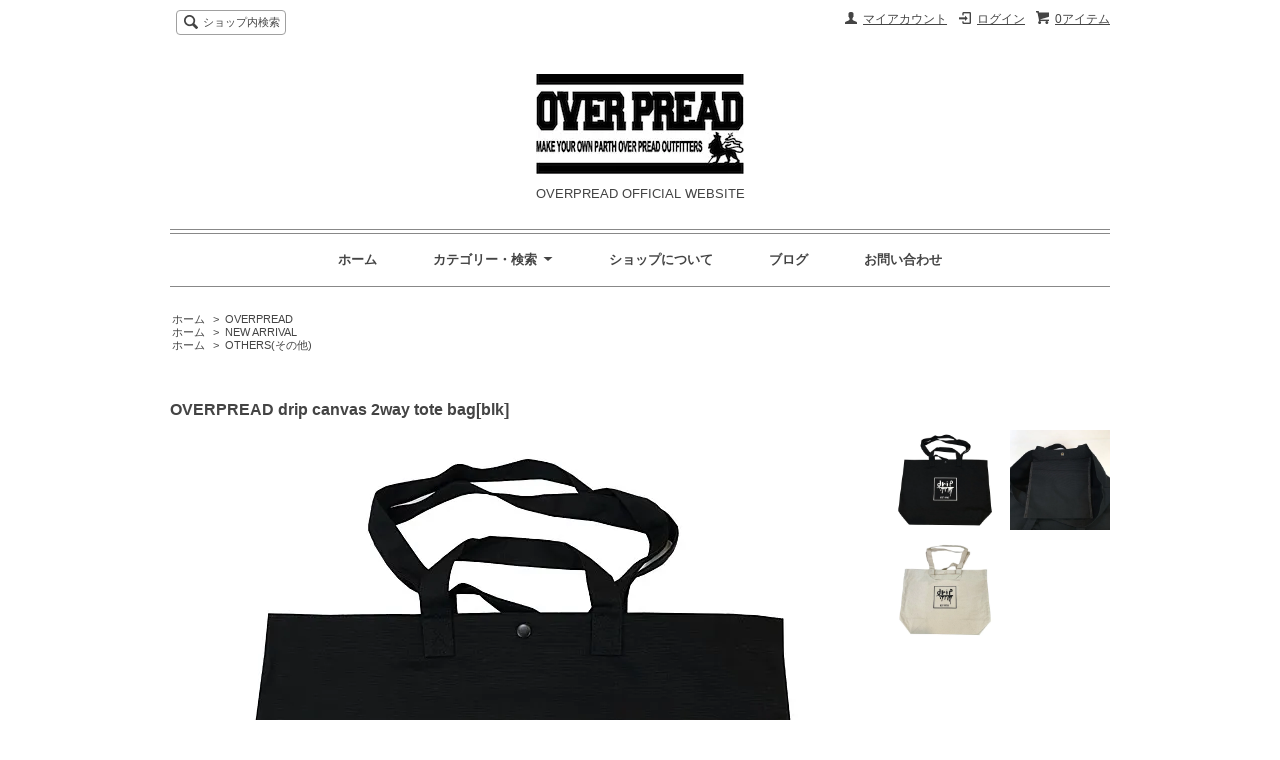

--- FILE ---
content_type: text/html; charset=EUC-JP
request_url: http://overpread.net/?pid=159602374
body_size: 9434
content:
<!DOCTYPE html PUBLIC "-//W3C//DTD XHTML 1.0 Transitional//EN" "http://www.w3.org/TR/xhtml1/DTD/xhtml1-transitional.dtd">
<html xmlns:og="http://ogp.me/ns#" xmlns:fb="http://www.facebook.com/2008/fbml" xmlns:mixi="http://mixi-platform.com/ns#" xmlns="http://www.w3.org/1999/xhtml" xml:lang="ja" lang="ja" dir="ltr">
<head>
<meta http-equiv="content-type" content="text/html; charset=euc-jp" />
<meta http-equiv="X-UA-Compatible" content="IE=edge,chrome=1" />
<title>OVERPREAD drip canvas 2way tote bag</title>
<meta name="Keywords" content="大阪,南堀江,心斎橋,アメ村" />
<meta name="Description" content="ブラックミュージックとリンクした独自のオリジナルスタイルを追及し続け、他にはないハイクオリティーなストリートアイテムを提案!全国でここ大阪南堀江でしか入手できないレア度の高いアイテムを音楽と共にWEBにて展開!!" />
<meta name="Author" content="OVERPREAD" />
<meta name="Copyright" content="OVERPREAD" />
<meta http-equiv="content-style-type" content="text/css" />
<meta http-equiv="content-script-type" content="text/javascript" />
<link rel="stylesheet" href="https://img08.shop-pro.jp/PA01035/326/css/8/index.css?cmsp_timestamp=20190330135047" type="text/css" />
<link rel="stylesheet" href="https://img08.shop-pro.jp/PA01035/326/css/8/product.css?cmsp_timestamp=20190330135047" type="text/css" />

<link rel="alternate" type="application/rss+xml" title="rss" href="http://overpread.net/?mode=rss" />
<link rel="alternate" media="handheld" type="text/html" href="http://overpread.net/?prid=159602374" />
<link rel="shortcut icon" href="https://img08.shop-pro.jp/PA01035/326/favicon.ico?cmsp_timestamp=20250816104559" />
<script type="text/javascript" src="//ajax.googleapis.com/ajax/libs/jquery/1.7.2/jquery.min.js" ></script>
<meta property="og:title" content="OVERPREAD drip canvas 2way tote bag" />
<meta property="og:description" content="ブラックミュージックとリンクした独自のオリジナルスタイルを追及し続け、他にはないハイクオリティーなストリートアイテムを提案!全国でここ大阪南堀江でしか入手できないレア度の高いアイテムを音楽と共にWEBにて展開!!" />
<meta property="og:url" content="http://overpread.net?pid=159602374" />
<meta property="og:site_name" content="OVERPREAD OFFICIAL WEBSITE" />
<meta property="og:image" content="https://img08.shop-pro.jp/PA01035/326/product/159602374.jpg?cmsp_timestamp=20210511110213"/>
<meta property="og:type" content="product" />
<meta property="product:price:amount" content="4950" />
<meta property="product:price:currency" content="JPY" />
<meta property="product:product_link" content="http://overpread.net?pid=159602374" />
<script>
  var Colorme = {"page":"product","shop":{"account_id":"PA01035326","title":"OVERPREAD OFFICIAL WEBSITE"},"basket":{"total_price":0,"items":[]},"customer":{"id":null},"inventory_control":"option","product":{"shop_uid":"PA01035326","id":159602374,"name":"OVERPREAD drip canvas 2way tote bag[blk]","model_number":"OVERPREAD-210511","stock_num":1,"sales_price":4500,"sales_price_including_tax":4950,"variants":[{"id":1,"option1_value":"black","option2_value":"FREE","title":"black\u3000\u00d7\u3000FREE","model_number":"OVERPREAD-210511","stock_num":1,"option_price":4500,"option_price_including_tax":4950,"option_members_price":4500,"option_members_price_including_tax":4950}],"category":{"id_big":237773,"id_small":0},"groups":[{"id":549332},{"id":549308}],"members_price":4500,"members_price_including_tax":4950}};

  (function() {
    function insertScriptTags() {
      var scriptTagDetails = [];
      var entry = document.getElementsByTagName('script')[0];

      scriptTagDetails.forEach(function(tagDetail) {
        var script = document.createElement('script');

        script.type = 'text/javascript';
        script.src = tagDetail.src;
        script.async = true;

        if( tagDetail.integrity ) {
          script.integrity = tagDetail.integrity;
          script.setAttribute('crossorigin', 'anonymous');
        }

        entry.parentNode.insertBefore(script, entry);
      })
    }

    window.addEventListener('load', insertScriptTags, false);
  })();
</script>
<script async src="https://zen.one/analytics.js"></script>
</head>
<body>
<meta name="colorme-acc-payload" content="?st=1&pt=10029&ut=159602374&at=PA01035326&v=20260119142824&re=&cn=9045a59bea2331d383f3d344495fa4ce" width="1" height="1" alt="" /><script>!function(){"use strict";Array.prototype.slice.call(document.getElementsByTagName("script")).filter((function(t){return t.src&&t.src.match(new RegExp("dist/acc-track.js$"))})).forEach((function(t){return document.body.removeChild(t)})),function t(c){var r=arguments.length>1&&void 0!==arguments[1]?arguments[1]:0;if(!(r>=c.length)){var e=document.createElement("script");e.onerror=function(){return t(c,r+1)},e.src="https://"+c[r]+"/dist/acc-track.js?rev=3",document.body.appendChild(e)}}(["acclog001.shop-pro.jp","acclog002.shop-pro.jp"])}();</script><script src="https://img.shop-pro.jp/tmpl_js/65/fluid1.js"></script>
<script src="https://img.shop-pro.jp/tmpl_js/65/jquery.tile.js"></script>
<script src="https://img.shop-pro.jp/tmpl_js/65/jquery.masonry.min.js"></script>
<script src="https://img.shop-pro.jp/tmpl_js/65/smoothscroll.js"></script>

<!--[if lt IE 9]>
<script type="text/javascript">
  $(function (){
    $('.layout_wrapper').addClass('ie_wrapper');
  });
</script>
<![endif]-->
<!--[if lt IE 8]>
<script type="text/javascript">
  $(function (){
    $('.icon').each(function () {
      $(this).addClass('ie');
      var classNames = $(this).attr('class').split(' ');
      var spanClassName;
      for (var i = 0; i < classNames.length; i++) {
        if (classNames[i].indexOf('icon_') >= 0 && classNames[i] != 'icon' ) {
          spanClassName = classNames[i];
          break;
        }
      }
      $(this).prepend('<span class="ie_icon ie_'+ spanClassName +'"></span>')
    });
  });
</script>
<![endif]-->
<div id="bg" class="w_M_size w_L_size w_LL_size">
  <div class="layout_wrapper">
    
    <div id="header" class="layout_header">
      <div class="header_headline_nav clearfix">
        <div class="globalnav_btn header_btn dropdown_nav">
        </div>
        <ul class="sp_header_global_nav">
          <li><a href="https://dp00014185.shop-pro.jp/cart/proxy/basket?shop_id=PA01035326&shop_domain=overpread.net">カートを見る</a></li>
                                    <li><a href="http://overpread.net/?mode=login&shop_back_url=http%3A%2F%2Foverpread.net%2F">ログイン</a></li>
                                <li><a href="http://overpread.net/?mode=myaccount">マイアカウント</a></li>
          <li><a href="http://overpread.net/?mode=sk">ショップについて</a></li>
                      <li><a href="http://overpread.jugem.jp/">ブログ</a></li>
                    <li><a href="https://dp00014185.shop-pro.jp/customer/inquiries/new">お問い合わせ</a></li>
        </ul>
        <div class="viewcart_btn header_btn sp_hidden">
                              <a href="https://dp00014185.shop-pro.jp/cart/proxy/basket?shop_id=PA01035326&shop_domain=overpread.net" class="icon icon_viewcart">
            <span>0アイテム</span>
          </a>
        </div>
        <ul class="header_member_nav sp_hidden">
                                    <li class="member_login_btn header_btn">
                <a href="http://overpread.net/?mode=login&shop_back_url=http%3A%2F%2Foverpread.net%2F" class="icon icon_login">ログイン</a>
              </li>
                                              <li class="member_myaccount_btn header_btn">
            <a href="http://overpread.net/?mode=myaccount" class="icon icon_myaccount">
              マイアカウント
            </a>
          </li>
        </ul>
        <div class="prd_search_block">
          <div class="icon icon_search prd_search_form_btn header_btn">
            <span class="header_btn_txt">ショップ内検索</span>
          </div>
          <form action="http://overpread.net/" method="GET" class="prd_search_from">
            <input type="hidden" name="mode" value="srh" /><input type="hidden" name="sort" value="n" />
            <div class="clearfix">
              <input type="text" name="keyword" class="prd_search_keyword" />
              <input type="submit" class="prd_search_btn" value="検索" />
            </div>
            <div class="prd_search_optioncategory">カテゴリーで絞り込む</div>
            <select class="prd_search_select" name="cid">
              <option value="">カテゴリーを選択</option>
              <option value="2196134,0">★２４時間限定タイムセール★</option><option value="2259170,0">SALE</option><option value="461480,0">☆福袋☆</option><option value="1535122,0">★W-Name★</option><option value="237773,0">OVERPREAD</option><option value="1861951,0">SUSTOS</option><option value="2287069,0">EYEDY</option><option value="2964792,0">GOAL</option><option value="2287035,0">Campion</option><option value="237820,0">NINEMILE</option><option value="2181397,0">TERRY THE AKI-06</option><option value="1550769,0">Expand</option><option value="243741,0">MUSIC</option><option value="269433,0">MUSIC GOODS</option><option value="251007,0">☆LADY'S☆</option><option value="614010,0">KIDS</option><option value="1873692,0">OTHERS </option><option value="393949,0">My Style</option><option value="2507801,0">Lifestyle</option>            </select>
          </form>
        </div>
                      </div>
      <div class="shop_name">
        <p><a href="./"><img src="https://img08.shop-pro.jp/PA01035/326/PA01035326.jpg?cmsp_timestamp=20250816104559" alt="OVERPREAD OFFICIAL WEBSITE" /></a></p>
                  <h1 class="sp_hidden">OVERPREAD OFFICIAL WEBSITE</h1>
              </div>
      <div class="header_global_nav sp_hidden">
        <ul class="header_nav_lst clearfix">
          <li class="header_nav_menu"><a href="./">ホーム</a></li>
          <li class="header_nav_menu header_nav_menu_category">
            <span>カテゴリー・検索<img src="https://img.shop-pro.jp/tmpl_img/65/header_category_pulldown.png" /></span>
            <ul class="header_category_lst">
                              <li>
                  <a href="http://overpread.net/?mode=cate&cbid=2196134&csid=0&sort=n">★２４時間限定タイムセール★</a>
                </li>
                              <li>
                  <a href="http://overpread.net/?mode=cate&cbid=2259170&csid=0&sort=n">SALE</a>
                </li>
                              <li>
                  <a href="http://overpread.net/?mode=cate&cbid=461480&csid=0&sort=n">☆福袋☆</a>
                </li>
                              <li>
                  <a href="http://overpread.net/?mode=cate&cbid=1535122&csid=0&sort=n">★W-Name★</a>
                </li>
                              <li>
                  <a href="http://overpread.net/?mode=cate&cbid=237773&csid=0&sort=n">OVERPREAD</a>
                </li>
                              <li>
                  <a href="http://overpread.net/?mode=cate&cbid=1861951&csid=0&sort=n">SUSTOS</a>
                </li>
                              <li>
                  <a href="http://overpread.net/?mode=cate&cbid=2287069&csid=0&sort=n">EYEDY</a>
                </li>
                              <li>
                  <a href="http://overpread.net/?mode=cate&cbid=2964792&csid=0&sort=n">GOAL</a>
                </li>
                              <li>
                  <a href="http://overpread.net/?mode=cate&cbid=2287035&csid=0&sort=n">Campion</a>
                </li>
                              <li>
                  <a href="http://overpread.net/?mode=cate&cbid=237820&csid=0&sort=n">NINEMILE</a>
                </li>
                              <li>
                  <a href="http://overpread.net/?mode=cate&cbid=2181397&csid=0&sort=n">TERRY THE AKI-06</a>
                </li>
                              <li>
                  <a href="http://overpread.net/?mode=cate&cbid=1550769&csid=0&sort=n">Expand</a>
                </li>
                              <li>
                  <a href="http://overpread.net/?mode=cate&cbid=243741&csid=0&sort=n">MUSIC</a>
                </li>
                              <li>
                  <a href="http://overpread.net/?mode=cate&cbid=269433&csid=0&sort=n">MUSIC GOODS</a>
                </li>
                              <li>
                  <a href="http://overpread.net/?mode=cate&cbid=251007&csid=0&sort=n">☆LADY'S☆</a>
                </li>
                              <li>
                  <a href="http://overpread.net/?mode=cate&cbid=614010&csid=0&sort=n">KIDS</a>
                </li>
                              <li>
                  <a href="http://overpread.net/?mode=cate&cbid=1873692&csid=0&sort=n">OTHERS </a>
                </li>
                              <li>
                  <a href="http://overpread.net/?mode=cate&cbid=393949&csid=0&sort=n">My Style</a>
                </li>
                              <li>
                  <a href="http://overpread.net/?mode=cate&cbid=2507801&csid=0&sort=n">Lifestyle</a>
                </li>
                                            <li>
                  <a href="http://overpread.net/?mode=grp&gid=549332&sort=n">NEW ARRIVAL</a>
                </li>
                              <li>
                  <a href="http://overpread.net/?mode=grp&gid=548841&sort=n">T-SHIRTS(Tシャツ)</a>
                </li>
                              <li>
                  <a href="http://overpread.net/?mode=grp&gid=548856&sort=n">JACKET(ジャケット)</a>
                </li>
                              <li>
                  <a href="http://overpread.net/?mode=grp&gid=548858&sort=n">TOPS(トップス)</a>
                </li>
                              <li>
                  <a href="http://overpread.net/?mode=grp&gid=548873&sort=n">BOTTOMS(ボトムス)</a>
                </li>
                              <li>
                  <a href="http://overpread.net/?mode=grp&gid=548880&sort=n">HEADWEAR(ヘッドウェア)</a>
                </li>
                              <li>
                  <a href="http://overpread.net/?mode=grp&gid=2007348&sort=n">UNDERWEAR</a>
                </li>
                              <li>
                  <a href="http://overpread.net/?mode=grp&gid=548893&sort=n">FOOTWEAR(スニーカー)</a>
                </li>
                              <li>
                  <a href="http://overpread.net/?mode=grp&gid=549308&sort=n">OTHERS(その他)</a>
                </li>
                              <li>
                  <a href="http://overpread.net/?mode=grp&gid=548894&sort=n">LADY'S(レディース)</a>
                </li>
                              <li>
                  <a href="http://overpread.net/?mode=grp&gid=548895&sort=n">BABY ＆ KID'S(ベイビー＆キッズ)</a>
                </li>
                          </ul>
          </li>
          <li class="header_nav_menu"><a href="http://overpread.net/?mode=sk">ショップについて</a></li>
                      <li class="header_nav_menu"><a href="http://overpread.jugem.jp/">ブログ</a></li>
                    <li class="header_nav_menu"><a href="https://dp00014185.shop-pro.jp/customer/inquiries/new">お問い合わせ</a></li>
        </ul>
      </div>
    </div>
    
    
    <div id="container" class="layout_container">
      
<div class="topicpath_nav">
  <ul>
    <li><a href="./">ホーム</a></li>
          <li>&nbsp;&gt;&nbsp;<a href="?mode=cate&cbid=237773&csid=0&sort=n">OVERPREAD</a></li>
          </ul>
      <ul>
      <li><a href="./">ホーム</a></li>
              <li>&nbsp;&gt;&nbsp;<a href="http://overpread.net/?mode=grp&gid=549332&sort=n">NEW ARRIVAL</a></li>
          </ul>
      <ul>
      <li><a href="./">ホーム</a></li>
              <li>&nbsp;&gt;&nbsp;<a href="http://overpread.net/?mode=grp&gid=549308&sort=n">OTHERS(その他)</a></li>
          </ul>
  </div>


<div class="container_section">
      <form name="product_form" method="post" action="https://dp00014185.shop-pro.jp/cart/proxy/basket/items/add">
      <h2 class="ttl_h2">OVERPREAD drip canvas 2way tote bag[blk]</h2>

      
              <div class="product_image container_section clearfix">
          <div class="product_image_main">
                          <img src="https://img08.shop-pro.jp/PA01035/326/product/159602374.jpg?cmsp_timestamp=20210511110213" />
                      </div>
                      <div class="product_image_thumb clearfix">
              <ul>
                                  <li><img src="https://img08.shop-pro.jp/PA01035/326/product/159602374.jpg?cmsp_timestamp=20210511110213" /></li>
                                                  <li><img src="https://img08.shop-pro.jp/PA01035/326/product/159602374_o1.jpg?cmsp_timestamp=20210511110213" /></li>                                  <li><img src="https://img08.shop-pro.jp/PA01035/326/product/159602374_o2.jpg?cmsp_timestamp=20210511110213" /></li>                                                                                                                                                                                                                                                                                                                                                                                                                                                                                                                                                                                                                                                                                                                                                                                                                                                                                                                                                                                                                                                                                                                                                                                                                                                                                                                                                                                                                                                                                                                                                                                                                                                                                            </ul>
            </div>
                  </div>
            

      
      <div class="product_exp container_section clearfix">
        OVERPREAD drip canvas 2way tote bagが登場。<br />
スタンダードなキャンバス2wayトートバッグです。<br />
<br />
マルチユースの大容量で便利な2wayのハンドル&内ポケット付で機能面も充実しています。<br />
<br />
袋口ドットボタン付<br />
<br />
内容量21L<br />
<br />
<br />
<br />
素材 :コットン / <br />
<br />
サイズ (※単位はcmになります。)　<br />
<br />
FREE:<br />
H高さ38 W幅53 Dマチ15<br />
<br />
<br />
<br />
<br />
※ご利用のモニター、パソコンの環境によっては実際の商品カラーと若干の違いがある場合もございます。予めご了承ください。<br />
<br />
またサイズの表記は実寸にて計測していますが、衣類の場合、伸縮性のある素材のものが多く、実寸サイズとの誤差がある場合もございますので、合わせてご了承ください。
      </div>
      

      <div class="product_info_block">
                  <div id="prd_opt_table" class="product_option_table">
            <table id="option_tbl"><tr class="stock_head"><td class="none">&nbsp;</td><th class="cell_1">black</th></tr><tr><th class="cell_1">FREE</th><td class="cell_2"><div><input type="radio" name="option" value="77563728,0,77563729,0" checked="checked" id="0-0" /></div><label for=0-0 style="display:block;"><span class="table_price">4,500円(税込4,950円)</span><br /></label></td></tr></table>
          </div>
                
        <div class="product_spec_block">
          <table class="product_spec_table none_border_table">
                          <tr>
                <th>型番</th>
                <td>OVERPREAD-210511</td>
              </tr>
                                                                          <tr>
                <th>販売価格</th>
                <td>
                                    <div class="product_sales">4,500円(税込4,950円)</div>
                                                    </td>
              </tr>
                                      <tbody id="prd_opt_select">
              </tbody>
                                      <tr class="product_order_form">
                <th>購入数</th>
                <td>
                                      <input type="text" name="product_num" value="1" class="product_init_num" />
                    <ul class="product_init">
                      <li><a href="javascript:f_change_num2(document.product_form.product_num,'1',1,1);"></a></li>
                      <li><a href="javascript:f_change_num2(document.product_form.product_num,'0',1,1);"></a></li>
                    </ul>
                    <div class="product_unit"></div>
                                  </td>
              </tr>
                      </table>
          
                      <div class="clearfix">
              <div class="disable_cartin">
                <input class="product_cart_btn product_addcart_btn" type="submit" value=" カートに入れる" />
              </div>
                          </div>
                    <div class="stock_error">
          </div>
        </div>

        <div class="product_info_lst container_section">
                    <ul>
                          <li class="icon icon_lst"><a href="javascript:gf_OpenNewWindow('?mode=opt&pid=159602374','option','width=600:height=500');">オプションの値段詳細</a></li>
                        <li class="icon icon_lst"><a href="http://overpread.net/?mode=sk#sk_info">特定商取引法に基づく表記（返品等）</a></li>
            <li class="icon icon_lst"><a href="mailto:?subject=%E3%80%90OVERPREAD%20OFFICIAL%20WEBSITE%E3%80%91%E3%81%AE%E3%80%8COVERPREAD%20drip%20canvas%202way%20tote%20bag%5Bblk%5D%E3%80%8D%E3%81%8C%E3%81%8A%E3%81%99%E3%81%99%E3%82%81%E3%81%A7%E3%81%99%EF%BC%81&body=%0D%0A%0D%0A%E2%96%A0%E5%95%86%E5%93%81%E3%80%8COVERPREAD%20drip%20canvas%202way%20tote%20bag%5Bblk%5D%E3%80%8D%E3%81%AEURL%0D%0Ahttp%3A%2F%2Foverpread.net%2F%3Fpid%3D159602374%0D%0A%0D%0A%E2%96%A0%E3%82%B7%E3%83%A7%E3%83%83%E3%83%97%E3%81%AEURL%0Ahttp%3A%2F%2Foverpread.net%2F">この商品を友達に教える</a></li>
            <li class="icon icon_lst"><a href="https://dp00014185.shop-pro.jp/customer/products/159602374/inquiries/new">この商品について問い合わせる</a></li>
            <li class="icon icon_lst"><a href="http://overpread.net/?mode=cate&cbid=237773&csid=0&sort=n">買い物を続ける</a></li>
          </ul>
          
          <ul class="social_share">
            <li>
              
              <a href="https://twitter.com/share" class="twitter-share-button" data-url="http://overpread.net/?pid=159602374" data-text="" data-lang="ja" >ツイート</a>
<script charset="utf-8">!function(d,s,id){var js,fjs=d.getElementsByTagName(s)[0],p=/^http:/.test(d.location)?'http':'https';if(!d.getElementById(id)){js=d.createElement(s);js.id=id;js.src=p+'://platform.twitter.com/widgets.js';fjs.parentNode.insertBefore(js,fjs);}}(document, 'script', 'twitter-wjs');</script>
              <div class="line-it-button" data-lang="ja" data-type="share-a" data-ver="3"
                         data-color="default" data-size="small" data-count="false" style="display: none;"></div>
                       <script src="https://www.line-website.com/social-plugins/js/thirdparty/loader.min.js" async="async" defer="defer"></script>
            </li>
                                                <li></li>
          </ul>
          
        </div>
      </div>

      
              
        <div class="together_block contents_section">
          <h2 class="ttl_h2">この商品を購入した人は、こんな商品も購入しています</h2>
          <div class="wrap_together">
            <ul class="prd_lst prd_lst_m clearfix">
                              <li class="prd_lst_unit prd_lst_unit_m">
                  <a href="?pid=159602283" class="prd_lst_link">
                                          <img src="https://img08.shop-pro.jp/PA01035/326/product/159602283_th.jpg?cmsp_timestamp=20210511105726" class="prd_lst_img" alt="OVERPREAD drip canvas 2way tote bag[bei]" />
                                      </a>
                  <span class="prd_lst_name prd_lst_span">
                    <a href="?pid=159602283">OVERPREAD drip canvas 2way tote bag[bei]</a>
                  </span>
                </li>
                              <li class="prd_lst_unit prd_lst_unit_m">
                  <a href="?pid=159602708" class="prd_lst_link">
                                          <img src="https://img08.shop-pro.jp/PA01035/326/product/159602708_th.jpg?cmsp_timestamp=20210511111450" class="prd_lst_img" alt="OVERPREAD drip canvas 2way shoulder bag[blk]" />
                                      </a>
                  <span class="prd_lst_name prd_lst_span">
                    <a href="?pid=159602708">OVERPREAD drip canvas 2way shoulder bag[blk]</a>
                  </span>
                </li>
                          </ul>
          </div>
        </div>
        
      
      <input type="hidden" name="user_hash" value="c4d57385b1d6f0294d3da248b2925217"><input type="hidden" name="members_hash" value="c4d57385b1d6f0294d3da248b2925217"><input type="hidden" name="shop_id" value="PA01035326"><input type="hidden" name="product_id" value="159602374"><input type="hidden" name="members_id" value=""><input type="hidden" name="back_url" value="http://overpread.net/?pid=159602374"><input type="hidden" name="reference_token" value="11adce22879548aaad4d4ab8afd006ad"><input type="hidden" name="shop_domain" value="overpread.net">
    </form>
  </div>
  <div class="prd_opt_src">
    <table>
      <tbody class="prd_opt_select">
                  <tr class="product_order_form">
            <th>COLOR</th>
            <td>
              <select name="option1">
                <option label="black" value="77563728,0">black</option>

              </select>
            </td>
          </tr>
                  <tr class="product_order_form">
            <th>SIZE</th>
            <td>
              <select name="option2">
                <option label="FREE" value="77563729,0">FREE</option>

              </select>
            </td>
          </tr>
              </tbody>
    </table>
    <div class="prd_opt_table">
      <table id="option_tbl"><tr class="stock_head"><td class="none">&nbsp;</td><th class="cell_1">black</th></tr><tr><th class="cell_1">FREE</th><td class="cell_2"><div><input type="radio" name="option" value="77563728,0,77563729,0" checked="checked" id="0-0" /></div><label for=0-0 style="display:block;"><span class="table_price">4,500円(税込4,950円)</span><br /></label></td></tr></table>
    </div>
  </div>
<script type="text/javascript">
  function prd_img_size() {
    var img_size = $('.product_image_thumb li').width();
    $('.product_image_thumb img').css('maxHeight', img_size + 'px');
    $('.product_image_thumb li').css('height', img_size + 'px');
  }
  $(function () {
    prd_img_size();
    $('.product_image_thumb li').click(function () {
      $('.product_image_main img').attr('src', $('img', $(this)).attr('src'));
    });
    $('.product_init_num').change(function(){
      var txt  = $(this).val();
      var han = txt.replace(/[Ａ-Ｚａ-ｚ０-９]/g,function(s){return String.fromCharCode(s.charCodeAt(0)-0xFEE0)});
      $(this).val(han);
    });
    $(window).resize(function (){
      prd_img_size();
    });
  });
</script>    </div>
    
    <div id="pagetop">
      <a href="#header"><img src="https://img.shop-pro.jp/tmpl_img/65/icon_pagetop.png" /></a>
    </div>
    
    <div id="footer" class="layout_footer">
      <div class="footer_nav clearfix">
                              <div class="category_lst footer_section">
              <h2 class="ttl_h2 icon icon_category_lst"><span class="clearfix icon icon_down">カテゴリーから探す</span></h2>
              <ul class="footer_lst">
                            <li class="icon icon_lst">
                <a href="http://overpread.net/?mode=cate&cbid=2196134&csid=0&sort=n">
                                    ★２４時間限定タイムセール★
                </a>
              </li>
                                              <li class="icon icon_lst">
                <a href="http://overpread.net/?mode=cate&cbid=2259170&csid=0&sort=n">
                                    SALE
                </a>
              </li>
                                              <li class="icon icon_lst">
                <a href="http://overpread.net/?mode=cate&cbid=461480&csid=0&sort=n">
                                    ☆福袋☆
                </a>
              </li>
                                              <li class="icon icon_lst">
                <a href="http://overpread.net/?mode=cate&cbid=1535122&csid=0&sort=n">
                                    ★W-Name★
                </a>
              </li>
                                              <li class="icon icon_lst">
                <a href="http://overpread.net/?mode=cate&cbid=237773&csid=0&sort=n">
                                    OVERPREAD
                </a>
              </li>
                                              <li class="icon icon_lst">
                <a href="http://overpread.net/?mode=cate&cbid=1861951&csid=0&sort=n">
                                    SUSTOS
                </a>
              </li>
                                              <li class="icon icon_lst">
                <a href="http://overpread.net/?mode=cate&cbid=2287069&csid=0&sort=n">
                                    EYEDY
                </a>
              </li>
                                              <li class="icon icon_lst">
                <a href="http://overpread.net/?mode=cate&cbid=2964792&csid=0&sort=n">
                                    GOAL
                </a>
              </li>
                                              <li class="icon icon_lst">
                <a href="http://overpread.net/?mode=cate&cbid=2287035&csid=0&sort=n">
                                    Campion
                </a>
              </li>
                                              <li class="icon icon_lst">
                <a href="http://overpread.net/?mode=cate&cbid=237820&csid=0&sort=n">
                                    NINEMILE
                </a>
              </li>
                                              <li class="icon icon_lst">
                <a href="http://overpread.net/?mode=cate&cbid=2181397&csid=0&sort=n">
                                    TERRY THE AKI-06
                </a>
              </li>
                                              <li class="icon icon_lst">
                <a href="http://overpread.net/?mode=cate&cbid=1550769&csid=0&sort=n">
                                    Expand
                </a>
              </li>
                                              <li class="icon icon_lst">
                <a href="http://overpread.net/?mode=cate&cbid=243741&csid=0&sort=n">
                                    MUSIC
                </a>
              </li>
                                              <li class="icon icon_lst">
                <a href="http://overpread.net/?mode=cate&cbid=269433&csid=0&sort=n">
                                    MUSIC GOODS
                </a>
              </li>
                                              <li class="icon icon_lst">
                <a href="http://overpread.net/?mode=cate&cbid=251007&csid=0&sort=n">
                                    ☆LADY'S☆
                </a>
              </li>
                                              <li class="icon icon_lst">
                <a href="http://overpread.net/?mode=cate&cbid=614010&csid=0&sort=n">
                                    KIDS
                </a>
              </li>
                                              <li class="icon icon_lst">
                <a href="http://overpread.net/?mode=cate&cbid=1873692&csid=0&sort=n">
                                    OTHERS 
                </a>
              </li>
                                              <li class="icon icon_lst">
                <a href="http://overpread.net/?mode=cate&cbid=393949&csid=0&sort=n">
                                    My Style
                </a>
              </li>
                                              <li class="icon icon_lst">
                <a href="http://overpread.net/?mode=cate&cbid=2507801&csid=0&sort=n">
                                    Lifestyle
                </a>
              </li>
                            </ul>
            </div>
                                                <div class="category_lst footer_section">
              <h2 class="ttl_h2 icon icon_category_lst"><span class="clearfix icon icon_down">グループから探す</span></h2>
              <ul class="footer_lst">
                            <li class="icon icon_lst">
                <a href="http://overpread.net/?mode=grp&gid=549332&sort=n">
                                    NEW ARRIVAL
                </a>
              </li>
                                              <li class="icon icon_lst">
                <a href="http://overpread.net/?mode=grp&gid=548841&sort=n">
                                    T-SHIRTS(Tシャツ)
                </a>
              </li>
                                              <li class="icon icon_lst">
                <a href="http://overpread.net/?mode=grp&gid=548856&sort=n">
                                    JACKET(ジャケット)
                </a>
              </li>
                                              <li class="icon icon_lst">
                <a href="http://overpread.net/?mode=grp&gid=548858&sort=n">
                                    TOPS(トップス)
                </a>
              </li>
                                              <li class="icon icon_lst">
                <a href="http://overpread.net/?mode=grp&gid=548873&sort=n">
                                    BOTTOMS(ボトムス)
                </a>
              </li>
                                              <li class="icon icon_lst">
                <a href="http://overpread.net/?mode=grp&gid=548880&sort=n">
                                    HEADWEAR(ヘッドウェア)
                </a>
              </li>
                                              <li class="icon icon_lst">
                <a href="http://overpread.net/?mode=grp&gid=2007348&sort=n">
                                    UNDERWEAR
                </a>
              </li>
                                              <li class="icon icon_lst">
                <a href="http://overpread.net/?mode=grp&gid=548893&sort=n">
                                    FOOTWEAR(スニーカー)
                </a>
              </li>
                                              <li class="icon icon_lst">
                <a href="http://overpread.net/?mode=grp&gid=549308&sort=n">
                                    OTHERS(その他)
                </a>
              </li>
                                              <li class="icon icon_lst">
                <a href="http://overpread.net/?mode=grp&gid=548894&sort=n">
                                    LADY'S(レディース)
                </a>
              </li>
                                              <li class="icon icon_lst">
                <a href="http://overpread.net/?mode=grp&gid=548895&sort=n">
                                    BABY ＆ KID'S(ベイビー＆キッズ)
                </a>
              </li>
                            </ul>
            </div>
                                  <!--
        <div class="category_lst footer_section">
          <h2 class="ttl_h2 icon icon_category_lst"><span class="clearfix icon icon_down">これ以降の商品ジャンルはテンプレを編集する</span></h2>
          <ul class="footer_lst">
            <li class="icon icon_lst">
              <a href="#">999円以下</a>
            </li>
            <li class="icon icon_lst">
              <a href="#">1,000円～2,999円</a>
            </li>
            <li class="icon icon_lst">
              <a href="#">3,000円～4,999円</a>
            </li>
            <li class="icon icon_lst">
              <a href="#">5,000円～9,999円</a>
            </li>
            <li class="icon icon_lst">
              <a href="#">10,000円以上</a>
            </li>
          </ul>
        </div>
        -->
                      </div>
      <div class="footer_nav">
                  <div class="manager_info footer_section sp_hidden clearfix">
            <h2 class="ttl_h2">ショップについて</h2>
                        <div class="manager_memo">
              <h3 class="ttl_h3">OVP MAN</h3>
              <div class="text_block">
                <CENTER>
OVERPREAD official BLOG
</center>
              </div>
            </div>
          </div>
                        <div class="pages_lst footer_section">
          <ul class="footer_lst">
            <li class="icon icon_lst">
              <a href="./">ショップホーム</a>
            </li>
            <li class="icon icon_lst">
              <a href="https://dp00014185.shop-pro.jp/customer/inquiries/new">お問い合わせ</a>
            </li>
            <li class="icon icon_lst sp_hidden">
              <a href="http://overpread.net/?mode=sk#payment">お支払い方法について</a>
            </li>
            <li class="icon icon_lst sp_hidden">
              <a href="http://overpread.net/?mode=sk#delivery">配送方法・送料について</a>
            </li>
                          <li class="icon icon_lst">
                <a href="https://dp00014185.shop-pro.jp/customer/newsletter/subscriptions/new">メルマガ登録・解除</a>
              </li>
                                                      <li class="icon icon_lst">
                  <a href="http://overpread.net/?mode=f1">ALWAYS FRESH COFFEE【OVERPREAD coffee】</a>
                </li>
                              <li class="icon icon_lst">
                  <a href="http://overpread.net/?mode=f2">OVERPREAD 2015 Spring & Summer collection</a>
                </li>
                              <li class="icon icon_lst">
                  <a href="http://overpread.net/?mode=f3">OVERPREAD 2016 Spring & Summer collection</a>
                </li>
                                                    <li class="icon icon_lst"><a href="http://overpread.jugem.jp/">ショップブログ</a></li>
                        <li class="icon icon_lst">
              <a href="http://overpread.net/?mode=sk">特定商取引法に基づく表記</a>
            </li>
          </ul>
        </div>
        <div class="pages_lst footer_section">
          <ul class="footer_lst">
            <li class="icon icon_lst">
              <a href="http://overpread.net/?mode=myaccount">マイアカウント</a>
            </li>
                                                          <li class="icon icon_lst">
                  <a href="http://overpread.net/?mode=login&shop_back_url=http%3A%2F%2Foverpread.net%2F">ログイン</a>
                </li>
                                      <li class="icon icon_lst">
              <a href="https://dp00014185.shop-pro.jp/cart/proxy/basket?shop_id=PA01035326&shop_domain=overpread.net">カートを見る</a>
            </li>
            <li class="icon icon_lst">
              <a href="http://overpread.net/?mode=privacy">プライバシーポリシー</a>
            </li>
            <li class="icon icon_lst sp_hidden">
              <a href="http://overpread.net/?mode=rss">RSS</a>&nbsp;/&nbsp;<a href="http://overpread.net/?mode=atom">ATOM</a>
            </li>
          </ul>
        </div>
                  <div class="footer_section clearfix sp_hidden">
            <h2 class="ttl_h2">モバイルショップ</h2>
            <img src="https://img08.shop-pro.jp/PA01035/326/qrcode.jpg?cmsp_timestamp=20250816104559" />
          </div>
        
                <!--
        <div class="social_lst footer_section">
          <ul>
            <li>
              <a href="#"><img src="//img.shop-pro.jp/tmpl_img/65/social_twitter_2x.png" /></a>
            </li>
            <li>
              <a href="#"><img src="//img.shop-pro.jp/tmpl_img/65/social_instergram_2x.png" /></a>
            </li>
            <li>
              <a href="#"><img src="//img.shop-pro.jp/tmpl_img/65/social_facebook_2x.png" /></a>
            </li>
          </ul>
        </div>
        -->
              </div>
      <address class="copyright">
        Copyright(C)2007-2013 OVERPREAD All Rights Reserved.
大阪 オリジナルストリート ショップ
      </address>
    </div>
    
  </div>
</div><script type="text/javascript" src="http://overpread.net/js/cart.js" ></script>
<script type="text/javascript" src="http://overpread.net/js/async_cart_in.js" ></script>
<script type="text/javascript" src="http://overpread.net/js/product_stock.js" ></script>
<script type="text/javascript" src="http://overpread.net/js/js.cookie.js" ></script>
<script type="text/javascript" src="http://overpread.net/js/favorite_button.js" ></script>
</body></html>

--- FILE ---
content_type: text/css
request_url: https://img08.shop-pro.jp/PA01035/326/css/8/index.css?cmsp_timestamp=20190330135047
body_size: 24430
content:
@charset "euc-jp";

/* reset */
body, div, dl, dt, dd, ul, ol, li,
h1, h2, h3, h4, h5, h6, pre, code,
form, fieldset, legend, input, textarea,
p, blockquote, th, td {
  margin: 0;
  padding: 0;
}
.none_border_table,
.product_option_table table,
.tbl_calendar {
  border-spacing: 0;
  border-collapse: collapse;
}
fieldset,
img {
  border: 0;
}
address, caption, cite, code,
dfn, em, strong, th, var {
  font-weight: normal;
  font-style: normal;
}
 
ol, ul {
  list-style: none;
}
 
caption, th {
  text-align: left;
}
h1, h2, h3, h4, h5, h6 {
  font-weight: normal;
  font-size: 100%;
}
q:before,
q:after {
  content: "";
}
abbr, acronym {
  border: 0;
  font-variant: normal;
}
sup {
  vertical-align: text-top;
}
sub {
  vertical-align: text-bottom;
}
input,
textarea,
select {
  font-weight: inherit;
  font-size: inherit;
  font-family: inherit;
}
input,
textarea,
select {
  *font-size: 100%;
}
legend {
  color: #000;
}

/* font size */
body {
  font: 13px/1.231 arial,helvetica,clean,sans-serif;
  *font-size: small; /* for IE */
  *font: x-small; /* for IE in quirks mode */
}
select, input, button, textarea {
  font: 99% arial,helvetica,clean,sans-serif;
}
table {
  font: 100%;
  font-size: inherit;
}
pre, code, kbd, samp, tt {
  font-family: monospace;
  line-height: 100%;
  *font-size: 108%;
}

/* common */
#base_gmoWrapp,
#gmo_CMSPbar {
  overflow: hidden;
  min-width: 100% !important;
  width: 100% !important;
}
#bg {
  min-height: 100%;
  height: auto;
}
html {
  height: 100%;
  -webkit-text-size-adjust: 100%;
}
body {
  width: 100%;
  height: 100%;
  color: #444;
  font-family: "Lucida Sans Unicode", "Lucida Grande", Arial, Helvetica, "ヒラギノ角ゴ Pro W3", "Hiragino Kaku Gothic Pro", "メイリオ", Meiryo, Osaka, "ＭＳ Ｐゴシック", sans-serif;
}
a {
  color: #3579bf;
}
input[type="text"],
textarea,
select {
  border: 1px solid #888;
}
/* clearfix */
.clearfix {
  *zoom: 1;
}
  .clearfix:before, .clearfix:after {
    display: table;
    content: "";
  }
  .clearfix:after {
    clear: both;
  }

/* icons */
.icon:before,
.ie_icon {
  display: block;
  float: left;
  margin-right: 4px;
  background-repeat: no-repeat;
  content: "";
}

/* layout */
.layout_wrapper {
  margin: 0 auto;
  background-color: #fff;
}
.layout_header,
.layout_container,
.layout_footer {
  margin: 0 auto;
}
.layout_footer {
  margin-top: 3em;
}

/* header */
.sp_header_global_nav {
  display: none;
}
.header_btn {
  font-size: 92.307%;
  line-height: 1.5;
}
  .header_btn a {
    color: #444;
  }
.viewcart_btn {
  float: right;
  margin-bottom: .5em;
}
.header_member_nav {
  float: right;
}
  .header_member_nav li {
    float: right;
    white-space: nowrap;
  }

/* delivery price */
.header_delivery_price {
  padding: .5em 1em .3em;
  -webkit-border-radius: 3px;
  border-radius: 3px;
  background-color: #df7676;
  color: #fff;
  line-height: 1.5;
}

/* product search form */
.prd_search_block {
  font-size: 92.307%;
}
  .prd_search_form_btn {
    cursor: pointer;
  }
  .prd_search_from {
    display: none;
    overflow: hidden;
  }
  .prd_search_keyword {
    float: left;
    padding: .5em 0;
    width: 80%;
    border: 1px solid #888;
    -webkit-border-radius: 3px;
    border-radius: 3px;
    text-indent: 5px;
  }
  .prd_search_btn {
    float: right;
    padding: .35em 0;
    width: 18%;
    border: 1px solid #444;
    -webkit-border-radius: 3px;
    border-radius: 3px;
    background-color: #444;
    color: #fff;
    cursor: pointer;
    -webkit-appearance: none;
  }
  .prd_search_optioncategory {
    margin-top: 10px;
    line-height: 1.5;
  }
  .prd_search_select {
    display: inline-block;
    width: 100%;
    font-size: 120%;
  }
  .prd_search_select option {
    word-break: break-all;
  }

/* shopname logo */
.shop_name {
  clear: both;
  padding: 1em 15%;
  text-align: center;
  line-height: 1.5;
}
  .shop_name a {
    color: #444;
    text-decoration: none;
  }
    .shop_name a:hover {
      text-decoration: underline;
    }
  .shop_name p {
    margin-bottom: 10px;
    text-align: center;
  }
  .shop_name img {
    max-width: 100%;
    height: inherit;
  }

/* title */
.ttl_h2 {
  margin-top: 3em;
  margin-bottom: .7em;
  color: #444;
  font-weight: bold;
  font-size: 124%;
}
.ttl_h3 {
  margin-top: 2em;
  margin-bottom: .5em;
  color: #444;
  font-weight: bold;
  font-size: 92.307%;
}

/* topicpath */
.topicpath_nav {
  margin: 2em 0;
  font-size: 84.615%;
}
  .topicpath_nav li {
    display: inline;
    margin-right: .2em;
  }
  .topicpath_nav li a {
    margin-left: .2em;
    color: #444;
    text-decoration: none;
  }
  .topicpath_nav li a:hover {
    text-decoration: underline;
  }

/* prduct list */
.prd_lst {
  position: relative;
  clear: both;
}
.prd_lst_unit {
  float: left;
  margin-bottom: 15px;
  word-break: break-all;
}
  .prd_lst_unit a {
    color: #000;
    text-decoration: none;
  }
  .prd_lst_unit a:hover {
    text-decoration: underline;
  }
  .prd_lst_img {
    display: block;
    margin: 0 auto;
    max-width: 100%;
    height: inherit;
  }
  .prd_lst_span {
    display: block;
    margin: .3em 0;
  }
  .prd_lst_name {
    margin-top: .5em;
  }
  .prd_lst_exp {
    color: #666;
    font-size: 84.615%;
  }
  .prd_lst_price,
  .prd_lst_soldout {
    color: #666;
    font-size: 92.307%;
  }
  .prd_lst_regular {
    color: #666;
    text-decoration: line-through;
  }
  .prd_lst_none {
    clear: both;
    text-align: center;
    font-size: 123.076%;
  }
  .prd_lst_sort a {
    color: #444;
  }
  .prd_lst_pager {
    position: relative;
    overflow: hidden;
    margin-top: 2em;
  }
  .prd_lst_pager ul {
    position: relative;
    left: 50%;
    float: left;
  }
  .prd_lst_pager li {
    position: relative;
    left: -50%;
    float: left;
  }
  .prd_lst_pager .prd_lst_pager_prev,
  .prd_lst_pager .prd_lst_pager_next {
    width: 8em;
  }
  .prd_lst_pager .prd_lst_pager_next {
    text-align: right;
  }
  .icon_prev_dis,
  .icon_next_dis {
    display: block;
    color: #aaa;
  }
  .prd_lst_pager a {
    color: #444;
    text-decoration: none;
  }
  .prd_lst_pager a:hover {
    text-decoration: underline;
  }
  .sp_prd_lst_pos {
    display: none;
  }

/* footer */
#pagetop {
  height: 54px;
  display: none;
  overflow: hidden;
}
#pagetop a {
  display: block;
  background-color: #444;
  padding: 15px;
}
#pagetop img {
  width: 24px;
  height: auto;
}
.footer_lst {
  font-size: 92.307%;
  line-height: 1.5;
}
  .footer_lst li {
    word-break: break-all;
  }
  .footer_lst a {
    color: #444;
    text-decoration: none;
  }
    .footer_lst a:hover {
      text-decoration: underline;
    }

/* manager */
.manager_img img {
  max-width: 100%;
}

/* calendar */
.tbl_calendar {
  max-width: 189px;
  width: 100%;
  font-size: 84.615%;
}
  .tbl_calendar caption {
    padding: .3em 0;
    text-align: center;
  }
  .tbl_calendar th {
    padding: .3em 0;
    border-bottom: 1px solid #ddd;
    text-align: center;
  }
  .tbl_calendar td {
    padding: .5em 0;
    width: 14.2%;
    border-bottom: 1px solid #ddd;
    text-align: center;
  }
.cal_memo {
  margin-top: 1em;
  font-size: 84.615%;
}

/* social icons */
.social_lst {
  padding: 2em 0;
}
  .social_lst ul {
    text-align: center;
  }
  .social_lst li {
    display: inline;
    margin: 1.5%;
  }
  .social_lst img {
    width: 24px;
    height: 24px;
    vertical-align: bottom;
  }

  .copyright {
    clear: both;
    padding: 1em 0;
  }
    .powered {
      text-align: right;
      line-height: 18px;
    }
    .powered a {
      color: #777;
      text-decoration: none;
    }
    .powered img {
      margin-left: .3em;
      width: 200px;
      height: 18px;
    }

/* list */
  .def_lst_dt {
    padding-top: 1em;
    font-weight: bold;
  }
  .def_lst_dd {
    padding-top: 1em;
    padding-bottom: 1em;
    border-bottom: 1px solid #eee;
  }
    .def_lst_dd img {
      max-width: 100%;
      width: inherit;
      height: auto;
    }

/* product option */
.product_option_table {
  margin: 3em 0;
}
  .product_option_table table {
    width: 100%;
    border-bottom: 1px solid #dadada;
    border-left: 1px solid #dadada;
  }
  .product_option_table th,
  .product_option_table td {
    padding: .8em .5em;
    border-top: 1px solid #dadada;
    border-right: 1px solid #dadada;
  }
  .product_option_table th {
    text-align: center;
  }
  .product_option_table td {
    vertical-align: top;
    text-align: center;
  }

/* policy */
#policy p {
  margin: 1em 0;
  color: #666;
  line-height: 1.8;
}

/* freepage */
.freepage {
  word-break: break-all;
}
  .freepage img {
    max-width: 100%;
    width: auto;
    height: auto;
  }

/* ========================================
      smartphone
======================================== */
#w_S_size .icon:before,
#w_S_size .ie_icon,
#w_S_size .header_btn {
  width: 24px;
  height: 24px;
  background-image: url(https://img.shop-pro.jp/tmpl_img/65/icons24.png);
}
  #w_S_size .icon_search:before,
  #w_S_size .ie_icon_search,
  #w_S_size .icon_viewcart:before,
  #w_S_size .ie_icon_viewcart,
  #w_S_size .icon_sort:before,
  #w_S_size .ie_icon_sort {
    display: none !important;
  }
  #w_S_size .icon_lst:before,
  #w_S_size .ie_icon_lst {
    background-position: left -216px;
  }
  #w_S_size .footer_lst .icon_lst:before,
  #w_S_size .footer_lst .ie_icon_lst {
    margin-top: .5em;
    margin-right: 0;
    margin-left: -24px;
  }
  #w_S_size .icon_category_lst:before,
  #w_S_size .ie_icon_category_lst,
  #w_S_size .globalnav_btn {
    background-position: left -192px;
  }
  #w_S_size .icon_prev:before,
  #w_S_size .ie_icon_prev {
    margin: 0;
    background-position: left -48px;
  }
  #w_S_size .icon_prev_dis:before,
  #w_S_size .ie_icon_prev_dis {
    margin: 0;
    background-position: left -144px;
  }
  #w_S_size .icon_next:before,
  #w_S_size .ie_icon_next {
    float: right;
    margin: 0;
    background-position: left -72px;
  }
  #w_S_size .icon_next_dis:before,
  #w_S_size .ie_icon_next_dis {
    float: right;
    margin: 0;
    background-position: left -168px;
  }
  #w_S_size .icon_down:before,
  #w_S_size .ie_icon_down {
    display: block;
    float: right;
    margin-right: -28px;
    background-position: left -96px;
  }
  #w_S_size .icon_up:before,
  #w_S_size .ie_icon_up {
    margin-right: -28px;
    background-position: left -120px;
  }
  #w_S_size .icon_review:before,
  #w_S_size .ie_icon_review {
    background-position: left -240px;
  }
  #w_S_size .icon_review_post:before,
  #w_S_size .ie_icon_review_post {
    background-position: left -264px;
  }
  #w_S_size .prd_search_form_btn {
    background-position: left -24px;
  }
#w_S_size.layout_wrapper {
  margin-top: 10px;
  width: 93.75%;
}
#w_S_size .layout_footer {
  border-top: 2px solid #aaa;
}
#w_S_size .header_headline_nav {
  position: relative;
  border-bottom: 1px solid #aaa;
}
#w_S_size .header_btn_txt {
  display: none;
}

  #w_S_size .header_btn {
    display: block;
    -webkit-box-sizing: content-box;
    -moz-box-sizing: content-box;
    box-sizing: content-box;
    margin: .5em;
  }
  #w_S_size .globalnav_btn {
    float: right;
    cursor: pointer;
  }
    #w_S_size .sp_header_global_nav {
      position: absolute;
      top: 3.45em;
      right: 0;
      z-index: 101;
      border-top: 1px solid #888;
      white-space: nowrap;
    }
    #w_S_size .sp_header_global_nav a {
      display: block;
      padding: 1em;
      border-right: 1px solid #888;
      border-bottom: 1px solid #888;
      border-left: 1px solid #888;
      background-color: #fff;
      color: #444;
      text-decoration: none;
    }
  #w_S_size .header_delivery_price {
    margin-bottom: .5em;
  }
  #w_S_size .header_delivery_price {
    clear: both;
  }
#w_S_size .prd_search_block {
  padding-bottom: 10px;
}
#w_S_size .shop_name {
  margin-top: 3px;
  padding-right: 5%;
  padding-left: 5%;
  border-top: 1px solid #aaa;
  font-size: 138.461%;
}

/* product list */
#w_S_size .prd_lst {
  margin-left: -3.225%;
}
#w_S_size .prd_lst_unit_s,
#w_S_size .prd_lst_unit_m {
  margin-left: 3.225%;
  width: 46.774%;
  word-break: break-all;
}
#w_S_size .prd_lst_none {
  line-height: 7;
}
#w_S_size .prd_lst_sort {
  margin: 1em 0;
  text-align: center;
  font-size: 123.076%;
}
#w_S_size .prd_lst_pager {
  font-size: 123.076%;
}
  #w_S_size .prd_lst_pager li {
    line-height: 1.8;
  }
#w_S_size .prd_lst_pos {
  display: none;
}
#w_S_size .sp_prd_lst_pos {
  display: block;
  text-align: center;
  line-height: 2;
}
  #w_S_size .sp_prd_lst_pos b {
    font-size: 160%;
  }

/* footer */
#w_S_size #pagetop {
  width: 54px;
  margin: 30px auto;
  display: block;
  -webkit-border-radius: 4px;
  -moz-border-radius: 4px;
  border-radius: 4px;
}
#w_S_size .footer_nav {
  position: static !important;
  height: auto !important;
}
#w_S_size .footer_section {
  position: static !important;
  border-bottom: 1px solid #aaa;
}
  #w_S_size .footer_section .ttl_h2 {
    margin-top: 0;
  }
#w_S_size .footer_lst {
  line-height: 2.2;
}
#w_S_size .footer_lst li {
  padding-left: 24px;
  border-bottom: 1px solid #aaa;
}
  #w_S_size .footer_lst .footer_category_img {
    display: none;
  }
#w_S_size .footer_lst a {
  display: block;
  padding: .5em 0;
}
#w_S_size .category_lst ul {
  display: none;
}
#w_S_size .category_lst .ttl_h2 {
  margin-bottom: 0;
  padding: 1em 0;
  border-bottom: 1px solid #aaa;
  font-size: 100%;
  line-height: 2;
  cursor: pointer;
}
  #w_S_size .icon_category_lst span {
    display: block;
  }
  #w_S_size .icon_category_lst span.clearfix {
    padding: 0 28px;
  }
#w_S_size .social_lst {
  border-bottom: none;
}
#w_S_size .powered {
  display: block;
  margin-top: .5em;
}

.dropdown_lst {
  display: none;
}

#w_S_size .sp_hidden {
  display: none !important;
}

/* list */
  #w_S_size .def_lst_dt {
    margin-bottom: .2em;
    font-weight: bold;
    font-size: 107.692%;
  }

/* for ie7 - 8 */
#w_S_size.ie_wrapper .prd_lst_unit_s,
#w_S_size.ie_wrapper .prd_lst_unit_m {
  width: 46%;
}
#w_S_size.ie_wrapper .header_headline_nav {
  z-index: 101;
}

/* for ie7 */
#w_S_size .footer_lst .ie a {
  float: left;
  width: 100%;
}
#w_S_size .footer_lst .ie {
  *zoom: 1;
}
  #w_S_size .ie.icon_category_lst span.clearfix {
    padding-left: 0;
  }

@media only screen and (-webkit-min-device-pixel-ratio: 2), (-webkit-min-device-pixel-ratio: 1.5) {
  #w_S_size .icon:before,
  #w_S_size .header_btn {
    background-image: url(https://img.shop-pro.jp/tmpl_img/65/icons24_2x.png);
    -webkit-background-size: 24px 480px;
    background-size: 24px 480px;
  }
}

/* ========================================
      tablet
======================================== */
.w_M_size {
  background-color: #FFFFFF;
}
.w_M_size .icon:before,
.w_M_size .ie_icon {
  width: 16px;
  height: 16px;
  background-image: url(https://img.shop-pro.jp/tmpl_img/65/icons16.png);
}
  .w_M_size .icon_myaccount:before,
  .w_M_size .ie_icon_myaccount {
    background-position: left -96px;
  }
  .w_M_size .icon_regist:before,
  .w_M_size .ie_icon_regist {
    background-position: left -192px;
  }
  .w_M_size .icon_login:before,
  .w_M_size .ie_icon_login {
    background-position: left -224px;
  }
  .w_M_size .icon_logout:before,
  .w_M_size .ie_icon_logout {
    background-position: left -208px;
  }
  .w_M_size .icon_search:before,
  .w_M_size .ie_icon_search {
    background-position: left -16px;
  }
  .w_M_size .icon_viewcart:before,
  .w_M_size .ie_icon_viewcart {
    background-position: left -0px;
  }
  .w_M_size .icon_sort:before,
  .w_M_size .ie_icon_sort {
    background-position: left -112px;
  }
  .w_M_size .icon_prev:before,
  .w_M_size .ie_icon_prev {
    margin-right: 0;
    background-position: left -32px;
  }
  .w_M_size .icon_next:before,
  .w_M_size .ie_icon_next {
    float: right;
    margin-right: 0;
    background-position: right -48px;
  }
  .w_M_size .icon_prev_dis:before,
  .w_M_size .ie_icon_prev_dis {
    margin-right: 0;
    background-position: left -64px;
  }
  .w_M_size .icon_next_dis:before,
  .w_M_size .ie_icon_next_dis {
    float: right;
    margin-right: 0;
    background-position: right -80px;
  }
  .w_M_size .icon_lst:before,
  .w_M_size .ie_icon_lst {
    margin-right: 0;
    background-position: left -176px;
  }
    .w_M_size .footer_lst .icon_lst:before,
    .w_M_size .footer_lst .ie_icon_lst {
      margin-left: -16px;
    }
  .w_M_size .icon_down:before,
  .w_M_size .ie_icon_down {
    display: none;
  }
  .w_M_size .icon_category_lst:before,
  .w_M_size .ie_icon_category_lst {
    display: none;
  }
  .w_M_size .icon_review:before,
  .w_M_size .ie_icon_review {
    background-position: left -240px;
  }
  .w_M_size .icon_review_post:before,
  .w_M_size .ie_icon_review_post {
    background-position: left -256px;
  }
.w_M_size .layout_wrapper {
  width: 93.75%;
}
.w_M_size .layout_header,
.w_M_size .layout_container,
.w_M_size .layout_footer {
  width: 94%;
}
.w_M_size .layout_header {
  padding-top: 10px;
}
.w_M_size .shop_name {
  margin-top: 2em;
  padding-right: 10%;
  padding-bottom: 2em;
  padding-left: 10%;
  border-bottom: 1px solid #888;
}
  .w_M_size .shop_name p {
    font-size: 138.461%;
  }
  .w_M_size .shop_name h1 {
    font-size: 76.923%;
  }
.w_M_size .globalnav_btn {
  display: none;
}
.w_M_size .viewcart_btn {
  margin-left: 1.063%;
}
.w_M_size .header_btn {
  background-image: none;
}
.w_M_size .member_login_name {
  float: right;
  clear: right;
  margin-bottom: .5em;
  text-align: right;
  line-height: 1.5;
}
.w_M_size .header_member_nav {
  display: none;
}
.w_M_size .header_delivery_price {
  float: right;
  clear: right;
}
.w_M_size .prd_search_block {
  position: relative;
  float: left;
  margin: -6px 0 0 0;
  padding: 6px 0 0 1px;
  width: 50%;
}
.w_M_size .prd_search_block.open {
  padding: 5px 0;
  border: 1px solid #888;
}
.w_M_size .prd_search_form_btn {
  display: inline-block;
  margin-left: 5px;
  padding: .3em .5em;
  border: 1px solid #a0a0a0;
  -webkit-border-radius: 4px;
  border-radius: 4px;
}
.w_M_size .prd_search_block .prd_search_from {
  margin-top: 5px;
  padding: 5px;
  border-top: 1px solid #888;
}
.w_M_size .sp_header_global_nav {
  display: none !important;
}
.w_M_size .header_global_nav {
  margin-top: 3px;
  margin-bottom: 2em;
  border-top: 1px solid #888;
  border-bottom: 1px solid #888;
}
  .w_M_size .header_nav_menu {
    position: relative;
    float: left;
    width: 50%;
    height: 3em;
    text-align: center;
    font-weight: bold;
    line-height: 3;
  }
    .w_M_size .header_nav_menu a,
    .w_M_size .header_nav_menu span {
      display: block;
      color: #444;
      text-decoration: none;
      cursor: pointer;
    }
    .w_M_size .header_nav_menu_category img {
      width: 16px;
      height: 16px;
    }
    .w_M_size .header_category_lst {
      position: absolute;
      left: 0;
      z-index: 101;
      display: none;
      width: 100%;
      border-top: 1px solid #aaa;
      background-color: #fff;
    }
    .w_M_size .header_category_lst li {
      display: block;
      float: none;
      border-right: 1px solid #aaa;
      border-bottom: 1px solid #aaa;
      border-left: 1px solid #aaa;
      text-align: left;
      word-break: break-all;
      line-height: 1.4;
    }
    .w_M_size .header_category_lst a {
      display: block !important;
      padding: 1em;
      background-color: #fff;
    }

/* product list */
.w_M_size .prd_lst {
  margin-left: -3.397%;
}
.w_M_size .prd_lst_unit {
  margin-left: 3.285%;
}
.w_M_size .prd_lst_unit_s {
  width: 30%;
}
.w_M_size .prd_lst_unit_m {
  width: 46.714%;
}
.w_M_size .prd_lst_none {
  line-height: 16;
}
.w_M_size .prd_lst_sort {
  float: right;
  margin: 20px 0;
}
.w_M_size .prd_lst_block .ttl_h2 {
  float: left;
  margin: 20px 0 0;
}
.w_M_size .prd_lst_pos b {
  font-size: 100%;
}

/* footer */
.w_M_size #pagetop {
  width: 49px;
  position: fixed;
  right: 0;
  bottom: 200px;
  z-index: 200;
  -webkit-border-radius: 4px 0 0 4px;
  -moz-border-radius: 4px 0 0 4px;
  border-radius: 4px 0 0 4px;
}
.w_M_size #pagetop a {
  padding-right: 10px;
}
.w_M_size .footer_section {
  float: left;
  -webkit-box-sizing: content-box;
  -moz-box-sizing: content-box;
  box-sizing: content-box;
  margin-top: 1em;
  margin-bottom: 15px;
  padding-right: 4%;
  width: 45%;
}
  .w_M_size .footer_section .ttl_h2 {
    margin-top: 0;
  }
.w_M_size .footer_nav {
  position: relative;
  clear: both;
  padding: 2em 0;
  border-top: 1px solid #d8d8d8;
}
.w_M_size .category_lst .footer_lst {
  display: block !important;
}
.w_M_size .footer_lst li {
  margin-bottom: .5em;
  padding-left: 16px;
}
  .w_M_size .footer_lst .footer_category_img {
    display: block;
    margin-bottom: .3em;
    max-width: 100%;
    height: auto;
  }
.w_M_size .manager_memo .ttl_h3 {
  margin-top: .7em;
}
.w_M_size .copyright {
  text-align: right;
  font-size: 76.923%;
}

/* list */
.w_M_size .def_lst {
  border-top: 1px solid #eee;
}

/* policy */
.policy_lead {
  padding-bottom: 1em;
  border-bottom: 1px solid #eee;
}

/* for ie7 - 8 */
.w_M_size .ie_wrapper .prd_search_block .prd_search_from {
  -webkit-box-sizing: content-box;
  -moz-box-sizing: content-box;
  box-sizing: content-box;
  padding: 2%;
  width: 96%;
}
.w_M_size .ie_wrapper .header_global_nav {
  position: relative;
  z-index: 101;
}
.w_M_size .ie_wrapper .header_nav_menu {
  z-index: 60;
}
.w_M_size .ie_wrapper .header_nav_menu_category {
  z-index: 100;
}
.w_M_size .ie_wrapper .header_category_lst {
  top: 3em;
}
.w_M_size .ie_wrapper .prd_lst_unit {
  margin-left: 3.1%;
}
.w_M_size .ie_wrapper .header_nav_menu {
  width: 49%;
}
.w_M_size .powered {
  display: block;
  margin-top: .5em;
}
/* for ie7 */
.w_M_size .ie.icon_prev,
.w_M_size .ie.icon_prev_dis {
  margin-right: 2em;
}

@media only screen and (-webkit-min-device-pixel-ratio: 2), (-webkit-min-device-pixel-ratio: 1.5) {
  .w_M_size .icon:before {
    background-image: url(https://img.shop-pro.jp/tmpl_img/65/icons16_2x.png) !important;
    -webkit-background-size: 16px 320px;
    background-size: 16px 320px;
  }
}

/* ========================================
      pc
======================================== */
.w_L_size .layout_wrapper {
  width: 97.656%;
}
.w_L_size .def_lst_dt {
  float: left;
  clear: both;
  padding-bottom: 1em;
  width: 30%;
  word-break: break-all;
}
.w_L_size .def_lst_dd {
  padding-left: 35%;
}

.w_L_size .shop_name p {
  font-size: 246.153%;
}
.w_L_size .shop_name h1 {
  font-size: 100%;
}
.w_L_size .header_member_nav {
  display: block;
  width: 39.66%;
}
  .w_L_size .header_member_nav li {
    margin-left: 3.571%;
  }
.w_L_size .header_global_nav {
}
  .w_L_size .header_nav_lst {
    text-align: center;
  }
  .w_L_size .header_nav_menu {
    position: relative;
    display: inline;
    float: none;
    margin: 0 1em;
    padding: 0 1em;
    width: auto;
    line-height: 4;
  }
    .w_L_size .header_nav_menu a,
    .w_L_size .header_nav_menu span {
      display: inline;
    }
    .w_L_size .header_nav_menu_category img {
      position: relative;
    }
    .w_L_size .header_category_lst {
      min-width: 100%;
      width: auto;
    }
    .w_L_size .header_category_lst li {
      border-right: 1px solid #888;
      border-bottom: 1px solid #888;
      border-left: 1px solid #888;
      white-space: nowrap;
      line-height: 1.4;
    }
.w_L_size .prd_search_block {
  width: 30%;
}

/* product list */
.w_L_size .prd_lst {
  margin-left: -2.174%;
}
.w_L_size .prd_lst_unit {
  margin-left: 1.595%;
}
.w_L_size .prd_lst_unit_s {
  width: 23.404%;
}
.w_L_size .prd_lst_unit_m {
  width: 31.694%;
}
.w_L_size .prd_lst_pager_prev,
.w_L_size .prd_lst_pager_next {
  padding: .5em 0;
}
.w_L_size .prd_lst_pos b {
  font-size: 160%;
}

/* footer */
.w_L_size .footer_section {
  padding-right: 2.5%;
  width: 30%;
}
.w_L_size .social_lst {
  padding: 0;
}
  .w_L_size .social_lst ul {
    padding-left: 16px;
    text-align: left;
  }
.w_L_size .powered {
  display: inline;
  margin-left: 1em;
}
/* for ie7 - 8 */
.w_L_size .ie_wrapper .header_category_lst {
  top: 2.7em;
}
.w_L_size .ie_wrapper .prd_lst_unit {
  margin-left: 1.5%;
}

.w_LL_size .layout_wrapper {
  width: 1000px;
}
.w_LL_size .prd_search_block {
  width: 30.212%;
}
.w_LL_size .header_member_nav {
  width: 29.787%;
}

/* product list */
.w_LL_size .prd_lst {
  margin-left: -2.218%;
}
.w_LL_size .prd_lst_unit {
  margin-left: 2.083%;
}
.w_LL_size .prd_lst_unit_s {
  width: 22.916%;
}
.w_LL_size .prd_lst_unit_m {
  width: 31.25%;
}

/* footer */
.w_LL_size .footer_section {
  padding-right: 1.5%;
  width: 23%;
}
